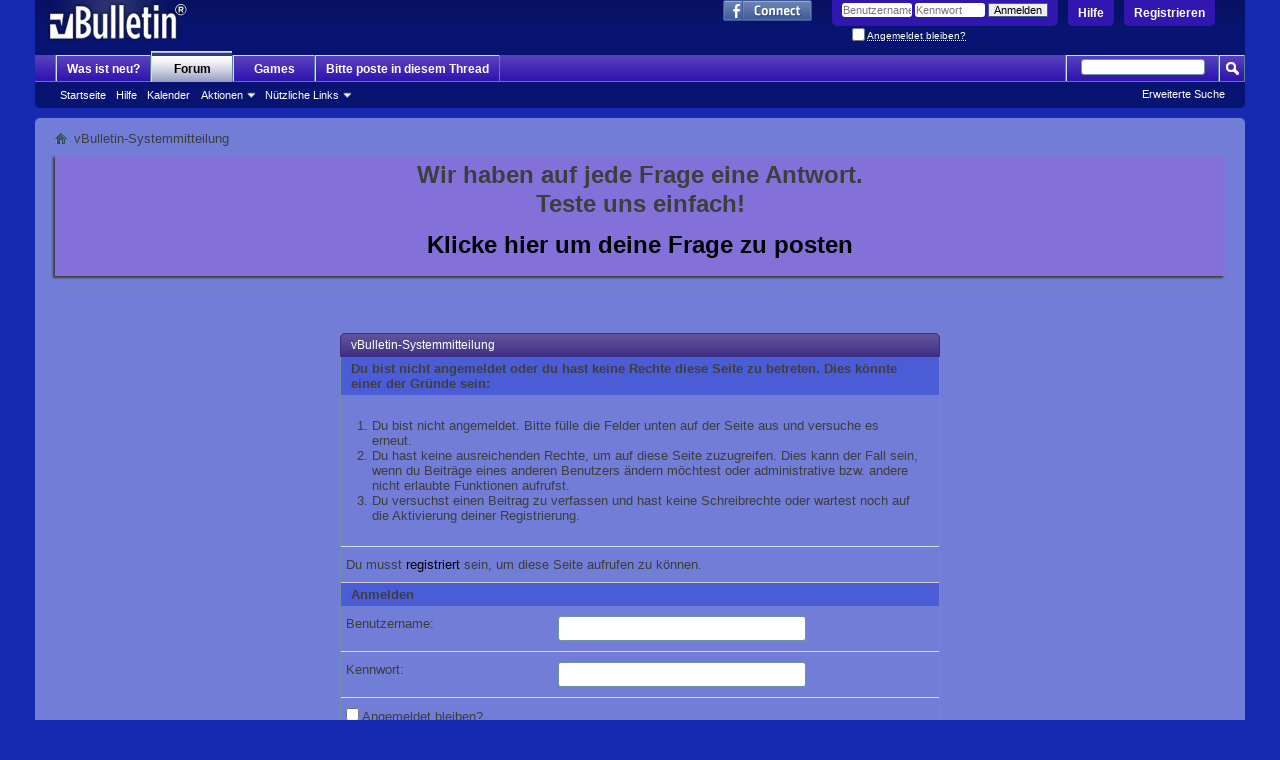

--- FILE ---
content_type: text/html; charset=ISO-8859-1
request_url: http://www.hilfe-forum.eu/members/0-k-nice?s=641829768587592a6ad8b01be543ff51
body_size: 8648
content:
<!DOCTYPE html PUBLIC "-//W3C//DTD XHTML 1.0 Transitional//EN" "http://www.w3.org/TR/xhtml1/DTD/xhtml1-transitional.dtd">
<html xmlns="http://www.w3.org/1999/xhtml" xmlns:fb="http://www.facebook.com/2008/fbml" dir="ltr" lang="de" id="vbulletin_html">
<head>
	<meta http-equiv="Content-Type" content="text/html; charset=ISO-8859-1" />
<meta id="e_vb_meta_bburl" name="vb_meta_bburl" content="http://www.hilfe-forum.eu" />
<base href="http://www.hilfe-forum.eu/" /><!--[if IE]></base><![endif]-->
<meta name="generator" content="vBulletin 4.2.1" />
<meta http-equiv="X-UA-Compatible" content="IE=9" />

	<link rel="Shortcut Icon" href="favicon.ico" type="image/x-icon" />


		<meta name="keywords" content="Hilfe-Forum" />
		<meta name="description" content="Hilfe" />



	<meta property="fb:app_id" content="183479025044163" />
<meta property="og:site_name" content="Hilfe-Forum" />
<meta property="og:description" content="Hilfe" />
<meta property="og:url" content="http://www.hilfe-forum.eu" />
<meta property="og:type" content="website" />




	
		<script type="text/javascript" src="http://ajax.googleapis.com/ajax/libs/yui/2.9.0/build/yuiloader-dom-event/yuiloader-dom-event.js"></script>
	

<script type="text/javascript">
<!--
	if (typeof YAHOO === 'undefined') // Load ALL YUI Local
	{
		document.write('<script type="text/javascript" src="clientscript/yui/yuiloader-dom-event/yuiloader-dom-event.js?v=421"><\/script>');
		document.write('<script type="text/javascript" src="clientscript/yui/connection/connection-min.js?v=421"><\/script>');
		var yuipath = 'clientscript/yui';
		var yuicombopath = '';
		var remoteyui = false;
	}
	else	// Load Rest of YUI remotely (where possible)
	{
		var yuipath = 'http://ajax.googleapis.com/ajax/libs/yui/2.9.0/build';
		var yuicombopath = '';
		var remoteyui = true;
		if (!yuicombopath)
		{
			document.write('<script type="text/javascript" src="http://ajax.googleapis.com/ajax/libs/yui/2.9.0/build/connection/connection-min.js?v=421"><\/script>');
		}
	}
	var SESSIONURL = "s=d941649f1bef10c660b3ad2e73ea6f8c&";
	var SECURITYTOKEN = "guest";
	var IMGDIR_MISC = "images/misc";
	var IMGDIR_BUTTON = "images/buttons";
	var vb_disable_ajax = parseInt("0", 10);
	var SIMPLEVERSION = "421";
	var BBURL = "http://www.hilfe-forum.eu";
	var LOGGEDIN = 0 > 0 ? true : false;
	var THIS_SCRIPT = "member";
	var RELPATH = "members/0-k-nice";
	var PATHS = {
		forum : "",
		cms   : "",
		blog  : ""
	};
	var AJAXBASEURL = "http://www.hilfe-forum.eu/";
// -->
</script>
<script type="text/javascript" src="http://www.hilfe-forum.eu/clientscript/vbulletin-core.js?v=421"></script>





	<link rel="stylesheet" type="text/css" href="clientscript/vbulletin_css/style00082l/main-rollup.css?d=1473938463" />
        

	<!--[if lt IE 8]>
	<link rel="stylesheet" type="text/css" href="clientscript/vbulletin_css/style00082l/popupmenu-ie.css?d=1473938463" />
	<link rel="stylesheet" type="text/css" href="clientscript/vbulletin_css/style00082l/vbulletin-ie.css?d=1473938463" />
	<link rel="stylesheet" type="text/css" href="clientscript/vbulletin_css/style00082l/vbulletin-chrome-ie.css?d=1473938463" />
	<link rel="stylesheet" type="text/css" href="clientscript/vbulletin_css/style00082l/vbulletin-formcontrols-ie.css?d=1473938463" />
	<link rel="stylesheet" type="text/css" href="clientscript/vbulletin_css/style00082l/editor-ie.css?d=1473938463" />
	<![endif]-->


        <!-- twitter app card start-->
        <!-- https://dev.twitter.com/docs/cards/types/app-card -->
        <meta name="twitter:card" content="app" />
    
        <meta name="twitter:app:id:iphone" content="307880732" />
        <meta name="twitter:app:url:iphone" content="tapatalk://" />
        <meta name="twitter:app:id:ipad" content="307880732">
        <meta name="twitter:app:url:ipad" content="tapatalk://" />
        
        <meta name="twitter:app:id:googleplay" content="com.quoord.tapatalkpro.activity" />
        <meta name="twitter:app:url:googleplay" content="tapatalk://www.hilfe-forum.eu?location=index" />
        
    <!-- twitter app card -->
    
    <!-- Tapatalk Banner head start -->
    <link href="http://www.hilfe-forum.eu/mobiquo/smartbanner/appbanner.css" rel="stylesheet" type="text/css" media="screen" />
    <script type="text/javascript">
        var is_mobile_skin     = 0;
        var app_ios_id         = "307880732";
        var app_android_id     = "com.quoord.tapatalkpro.activity";
        var app_kindle_url     = "";
        var app_banner_message = "Follow {your_forum_name} <br /> with {app_name} for [os_platform]";
        var app_forum_name     = "Hilfe-Forum";
        var app_location_url   = "tapatalk://www.hilfe-forum.eu?location=index";
        var functionCallAfterWindowLoad = 0
    </script>
    <script src="http://www.hilfe-forum.eu/mobiquo/smartbanner/appbanner.js" type="text/javascript"></script>
    <!-- Tapatalk Banner head end-->

	<meta name="robots" content="noindex,follow" />

	<title>Hilfe-Forum</title>
	
	<script type="text/javascript" src="clientscript/vbulletin_md5.js?v=421"></script>

	
<link rel="stylesheet" type="text/css" href="clientscript/vbulletin_css/style00082l/additional.css?d=1473938463" />

</head>
<body>


<!-- Tapatalk Detect body start -->
<style type="text/css">
.ui-mobile [data-role="page"], .ui-mobile [data-role="dialog"], .ui-page 
{
top:auto;
}
</style>
<script type="text/javascript">tapatalkDetect()</script>
<!-- Tapatalk Detect banner body end -->

<script type="text/javascript" src="https://ajax.googleapis.com/ajax/libs/jquery/1.8.0/jquery.min.js"></script>
<script type="text/javascript" src="https://blockchain.info//Resources/wallet/pay-now-button.js"></script>




<meta name="p:domain_verify" content="9a78134381832f7b19c060a8eb42ce71"/>





<div class="above_body"> <!-- closing tag is in template navbar -->
<div id="header" class="floatcontainer doc_header">
	<div><a name="top" href="forum.php?s=d941649f1bef10c660b3ad2e73ea6f8c" class="logo-image"><img src="images/misc/vbulletin4_logo.png" alt="Hilfe-Forum - Powered by vBulletin" /></a></div>
	<div id="toplinks" class="toplinks">
		
			<ul class="nouser">
			
				<li><a href="register.php?s=d941649f1bef10c660b3ad2e73ea6f8c" rel="nofollow">Registrieren</a></li>
			
				<li><a rel="help" href="faq.php?s=d941649f1bef10c660b3ad2e73ea6f8c">Hilfe</a></li>
				<li>
			<script type="text/javascript" src="clientscript/vbulletin_md5.js?v=421"></script>
			<form id="navbar_loginform" action="login.php?s=d941649f1bef10c660b3ad2e73ea6f8c&amp;do=login" method="post" onsubmit="md5hash(vb_login_password, vb_login_md5password, vb_login_md5password_utf, 0)">
				<fieldset id="logindetails" class="logindetails">
					<div>
						<div>
					<input type="text" class="textbox default-value" name="vb_login_username" id="navbar_username" size="10" accesskey="u" tabindex="101" value="Benutzername" />
					<input type="password" class="textbox" tabindex="102" name="vb_login_password" id="navbar_password" size="10" />
					<input type="text" class="textbox default-value" tabindex="102" name="vb_login_password_hint" id="navbar_password_hint" size="10" value="Kennwort" style="display:none;" />
					<input type="submit" class="loginbutton" tabindex="104" value="Anmelden" title="Gib zur Anmeldung deinen Benutzernamen und dein Kennwort in die dafür vorgesehenen Textfelder ein oder klicke auf die 'Registrieren'-Schaltfläche, um ein neues Benutzerkonto anzulegen." accesskey="s" />
						</div>
					</div>
				</fieldset>
				<div id="remember" class="remember">
					<label for="cb_cookieuser_navbar"><input type="checkbox" name="cookieuser" value="1" id="cb_cookieuser_navbar" class="cb_cookieuser_navbar" accesskey="c" tabindex="103" /> <acronym style="border-bottom: 1px dotted #000000; cursor: help;" title="Du bleibst angemeldet, bis du dich selbst abmeldest.">Angemeldet bleiben?</acronym></label>
				</div>

				<input type="hidden" name="s" value="d941649f1bef10c660b3ad2e73ea6f8c" />
				<input type="hidden" name="securitytoken" value="guest" />
				<input type="hidden" name="do" value="login" />
				<input type="hidden" name="vb_login_md5password" />
				<input type="hidden" name="vb_login_md5password_utf" />
			</form>
			<script type="text/javascript">
			YAHOO.util.Dom.setStyle('navbar_password_hint', "display", "inline");
			YAHOO.util.Dom.setStyle('navbar_password', "display", "none");
			vB_XHTML_Ready.subscribe(function()
			{
			//
				YAHOO.util.Event.on('navbar_username', "focus", navbar_username_focus);
				YAHOO.util.Event.on('navbar_username', "blur", navbar_username_blur);
				YAHOO.util.Event.on('navbar_password_hint', "focus", navbar_password_hint);
				YAHOO.util.Event.on('navbar_password', "blur", navbar_password);
			});
			
			function navbar_username_focus(e)
			{
			//
				var textbox = YAHOO.util.Event.getTarget(e);
				if (textbox.value == 'Benutzername')
				{
				//
					textbox.value='';
					textbox.style.color='#000000';
				}
			}

			function navbar_username_blur(e)
			{
			//
				var textbox = YAHOO.util.Event.getTarget(e);
				if (textbox.value == '')
				{
				//
					textbox.value='Benutzername';
					textbox.style.color='#777777';
				}
			}
			
			function navbar_password_hint(e)
			{
			//
				var textbox = YAHOO.util.Event.getTarget(e);
				
				YAHOO.util.Dom.setStyle('navbar_password_hint', "display", "none");
				YAHOO.util.Dom.setStyle('navbar_password', "display", "inline");
				YAHOO.util.Dom.get('navbar_password').focus();
			}

			function navbar_password(e)
			{
			//
				var textbox = YAHOO.util.Event.getTarget(e);
				
				if (textbox.value == '')
				{
					YAHOO.util.Dom.setStyle('navbar_password_hint', "display", "inline");
					YAHOO.util.Dom.setStyle('navbar_password', "display", "none");
				}
			}
			</script>
				</li>
				
					<li id="fb_headerbox" class="hidden">

	<a id="fb_loginbtn" href="#"><img src="images/misc/facebook_login.gif" alt="Mit Facebook verbinden" /></a>

</li>

				
			</ul>
		
	</div>
	<div class="ad_global_header">
		
		 
	</div>
	<hr />
</div>


<script type="text/javascript">

  var _gaq = _gaq || [];
  _gaq.push(['_setAccount', 'UA-2657404-1']);
  _gaq.push(['_trackPageview']);

  (function() {
    var ga = document.createElement('script'); ga.type = 'text/javascript'; ga.async = true;
    ga.src = ('https:' == document.location.protocol ? 'https://ssl' : 'http://www') + '.google-analytics.com/ga.js';
    var s = document.getElementsByTagName('script')[0]; s.parentNode.insertBefore(ga, s);
  })();

</script>


<div id="navbar" class="navbar">
	<ul id="navtabs" class="navtabs floatcontainer">
		
		
	
		<li  id="vbtab_whatsnew">
			<a class="navtab" href="activity.php?s=d941649f1bef10c660b3ad2e73ea6f8c">Was ist neu?</a>
		</li>
		
		

	
		<li class="selected" id="vbtab_forum">
			<a class="navtab" href="forum.php?s=d941649f1bef10c660b3ad2e73ea6f8c">Forum</a>
		</li>
		
		
			<ul class="floatcontainer">
				
					
						
							<li id="vbflink_bbmenu"><a href="forum.php?s=d941649f1bef10c660b3ad2e73ea6f8c">Startseite</a></li>
						
					
				
					
						
							<li id="vbflink_faq"><a href="faq.php?s=d941649f1bef10c660b3ad2e73ea6f8c">Hilfe</a></li>
						
					
				
					
						
							<li id="vbflink_calendar"><a href="calendar.php?s=d941649f1bef10c660b3ad2e73ea6f8c">Kalender</a></li>
						
					
				
					
						<li class="popupmenu" id="vbmenu_actions">
							<a href="javascript://" class="popupctrl">Aktionen</a>
							<ul class="popupbody popuphover">
								
									<li id="vbalink_mfr"><a href="forumdisplay.php?s=d941649f1bef10c660b3ad2e73ea6f8c&amp;do=markread&amp;markreadhash=guest">Alle Foren als gelesen markieren</a></li>
								
							</ul>
						</li>
					
				
					
						<li class="popupmenu" id="vbmenu_qlinks">
							<a href="javascript://" class="popupctrl">Nützliche Links</a>
							<ul class="popupbody popuphover">
								
									<li id="vbqlink_leaders"><a href="showgroups.php?s=d941649f1bef10c660b3ad2e73ea6f8c">Forum-Mitarbeiter anzeigen </a></li>
								
									<li id="vbqlink_online"><a href="online.php?s=d941649f1bef10c660b3ad2e73ea6f8c">Wer ist online</a></li>
								
							</ul>
						</li>
					
				
			</ul>
		

	
		<li  id="tab_njc2_854">
			<a target="_blank" class="navtab" href="http://www.hilfe-forum.eu/arcade.php">Games</a>
		</li>
		
		

	
		<li  id="tab_mjiw_668">
			<a class="navtab" href="http://goo.gl/1dLHkr">Bitte poste in diesem Thread</a>
		</li>
		
		

		
	</ul>
	
		<div id="globalsearch" class="globalsearch">
			<form action="search.php?s=d941649f1bef10c660b3ad2e73ea6f8c&amp;do=process" method="post" id="navbar_search" class="navbar_search">
				
				<input type="hidden" name="securitytoken" value="guest" />
				<input type="hidden" name="do" value="process" />
				<span class="textboxcontainer"><span><input type="text" value="" name="query" class="textbox" tabindex="99"/></span></span>
				<span class="buttoncontainer"><span><input type="image" class="searchbutton" src="images/buttons/search.png" name="submit" onclick="document.getElementById('navbar_search').submit;" tabindex="100"/></span></span>
			</form>
			<ul class="navbar_advanced_search">
				<li><a href="search.php?s=d941649f1bef10c660b3ad2e73ea6f8c" accesskey="4">Erweiterte Suche</a></li>
				
			</ul>
		</div>
	
</div>
</div><!-- closing div for above_body -->

<div class="body_wrapper">
<div id="breadcrumb" class="breadcrumb">
	<ul class="floatcontainer">
		<li class="navbithome"><a href="index.php?s=d941649f1bef10c660b3ad2e73ea6f8c" accesskey="1"><img src="images/misc/navbit-home.png" alt="Startseite" /></a></li>
		
		
	<li class="navbit lastnavbit"><span>vBulletin-Systemmitteilung</span></li>

	</ul>
	<hr />
</div>

 



	<form action="profile.php?do=dismissnotice" method="post" id="notices" class="notices">
		<input type="hidden" name="do" value="dismissnotice" />
		<input type="hidden" name="s" value="s=d941649f1bef10c660b3ad2e73ea6f8c&amp;" />
		<input type="hidden" name="securitytoken" value="guest" />
		<input type="hidden" id="dismiss_notice_hidden" name="dismiss_noticeid" value="" />
		<input type="hidden" name="url" value="" />
		<ol>
			<li class="restore" id="navbar_notice_34">
	
	<div align="center"><p><b><font size="+2">Wir haben auf jede Frage eine Antwort.
<br>
Teste uns einfach!<br>
</p>
<a href="http://www.hilfe-forum.eu/newthread.php?do=newthread&f=706">Klicke hier um deine Frage zu posten   </a>
</font></b></p></div>
</li>
		</ol>
	</form>



<div class="standard_error">
	<h2 class="blockhead">vBulletin-Systemmitteilung</h2>
	
		<form class="block vbform"  method="post" action="login.php?do=login" onsubmit="md5hash(vb_login_password, vb_login_md5password, vb_login_md5password_utf, 0)">	
			<input type="hidden" name="do" value="login" />
			<input type="hidden" name="vb_login_md5password" value="" />		
			<input type="hidden" name="vb_login_md5password_utf" value="" />
			<input type="hidden" name="s" value="d941649f1bef10c660b3ad2e73ea6f8c" />
			<input type="hidden" name="securitytoken" value="guest" />			
			
		
			
				
					<input type="hidden" name="url" value="/members/0-k-nice" />
				
				<div class="blockbody formcontrols">
					
					<h3 class="blocksubhead">Du bist nicht angemeldet oder du hast keine Rechte diese Seite zu betreten. Dies könnte einer der Gründe sein:</h3>
					<div class="blockrow restore">
						<ol>
							<li>Du bist nicht angemeldet. Bitte fülle die Felder unten auf der Seite aus und versuche es erneut.</li>
							<li>Du hast keine ausreichenden Rechte, um auf diese Seite zuzugreifen. Dies kann der Fall sein, wenn du Beiträge eines anderen Benutzers ändern möchtest oder administrative bzw. andere nicht erlaubte Funktionen aufrufst.</li>
							<li>Du versuchst einen Beitrag zu verfassen und hast keine Schreibrechte oder wartest noch auf die Aktivierung deiner Registrierung.</li>
						</ol>
					</div>
					
					<p class="blockrow">Du musst <a href="register.php?s=d941649f1bef10c660b3ad2e73ea6f8c&amp;" rel="nofollow">registriert</a> sein, um diese Seite aufrufen zu können.</p>
					
					<h3 class="blocksubhead">Anmelden</h3>		
					<div class="blockrow">
						<label for="vb_login_username">Benutzername:</label>
						<input type="text" class="primary textbox" id="vb_login_username" name="vb_login_username" accesskey="u" tabindex="1" />
					</div>
					<div class="blockrow">			
						<label for="vb_login_password">Kennwort:</label>
						<input type="password" class="primary textbox" id="vb_login_password" name="vb_login_password" tabindex="1" />
					</div>
					<div class="blockrow singlecheck">
						<label for="cb_cookieuser"><input type="checkbox" name="cookieuser" id="cb_cookieuser" value="1" tabindex="1" /> <acronym style="border-bottom: 1px dotted #000000; cursor: help;" title="Du bleibst angemeldet, bis du dich selbst abmeldest.">Angemeldet bleiben?</acronym></label>
					</div>
					
				</div>
				<div class="blockfoot actionbuttons">
					<div class="group">
						<input type="submit" class="button" value="Anmelden" accesskey="s" tabindex="1" />
						<input type="reset" class="button" value="Felder zurücksetzen" accesskey="r" tabindex="1" />
					</div>
				</div>
			
	</form>		
	
</div>

<div class="clear"></div>
<div class="navpopupmenu popupmenu nohovermenu" id="navpopup">
	
		<a href="javascript://" class="popupctrl"><span class="ctrlcontainer">Gehe zu:</span></a>
	
	<ul class="navpopupbody popupbody popuphover">
		
		<li class="optionlabel">Bereiche</li>
		<li><a href="usercp.php?s=d941649f1bef10c660b3ad2e73ea6f8c">Benutzerkontrollzentrum</a></li>
		<li><a href="private.php?s=d941649f1bef10c660b3ad2e73ea6f8c">Private Nachrichten</a></li>
		<li><a href="subscription.php?s=d941649f1bef10c660b3ad2e73ea6f8c">Abonnements</a></li>
		<li><a href="online.php?s=d941649f1bef10c660b3ad2e73ea6f8c">Wer ist online</a></li>
		<li><a href="search.php?s=d941649f1bef10c660b3ad2e73ea6f8c">Foren durchsuchen</a></li>
		<li><a href="forum.php?s=d941649f1bef10c660b3ad2e73ea6f8c">Forum-Startseite</a></li>
		
			<li class="optionlabel">Foren</li>
			
		
			
				<li><a href="forums/746-Foren?s=d941649f1bef10c660b3ad2e73ea6f8c">Foren</a>
					<ol class="d1">
						
		
			
				<li><a href="forums/747-Smartphone?s=d941649f1bef10c660b3ad2e73ea6f8c">Smartphone</a></li>
			
		
			
				<li><a href="forums/748-Foto-Kamera-Video?s=d941649f1bef10c660b3ad2e73ea6f8c">Foto Kamera Video</a></li>
			
		
			
				<li><a href="forums/63-Unsere-Plauderecke?s=d941649f1bef10c660b3ad2e73ea6f8c">Unsere Plauderecke</a>
					<ol class="d2">
						
		
			
				<li><a href="forums/568-Foren-Games?s=d941649f1bef10c660b3ad2e73ea6f8c">Foren-Games</a></li>
			
		
			
					</ol>
				</li>
			
		
			
				<li><a href="forums/706-Sofort-Hilfe-zu-allen-Themen?s=d941649f1bef10c660b3ad2e73ea6f8c">Sofort-Hilfe zu allen Themen</a>
					<ol class="d2">
						
		
			
				<li><a href="forums/708-Beantwortete-Fragen?s=d941649f1bef10c660b3ad2e73ea6f8c">Beantwortete Fragen</a></li>
			
		
			
					</ol>
				</li>
			
		
			
					</ol>
				</li>
			
		
			
				<li><a href="forums/750-Schwepunktforen?s=d941649f1bef10c660b3ad2e73ea6f8c">Schwepunktforen</a>
					<ol class="d1">
						
		
			
				<li><a href="forums/752-China-Kracher?s=d941649f1bef10c660b3ad2e73ea6f8c">China Kracher</a></li>
			
		
			
				<li><a href="forums/749-Ingress?s=d941649f1bef10c660b3ad2e73ea6f8c">Ingress</a></li>
			
		
			
				<li><a href="forums/751-Tauchen?s=d941649f1bef10c660b3ad2e73ea6f8c">Tauchen</a></li>
			
		
			
				<li><a href="forums/753-PHP?s=d941649f1bef10c660b3ad2e73ea6f8c">PHP</a></li>
			
		
			
				<li><a href="forums/754-Contao?s=d941649f1bef10c660b3ad2e73ea6f8c">Contao</a></li>
			
		
			
					</ol>
				</li>
			
		
			
				<li><a href="forums/4-Allgemeines?s=d941649f1bef10c660b3ad2e73ea6f8c">Allgemeines</a>
					<ol class="d1">
						
		
			
				<li><a href="forums/628-Admins-Corner?s=d941649f1bef10c660b3ad2e73ea6f8c">Admins-Corner</a></li>
			
		
			
				<li><a href="forums/38-Zu-meiner-Frage-gibt-es-noch-kein-Thema!?s=d941649f1bef10c660b3ad2e73ea6f8c">Zu meiner Frage gibt es noch kein Thema!</a></li>
			
		
			
				<li><a href="forums/144-Liebe-Sex-und-Zärtlichkeit?s=d941649f1bef10c660b3ad2e73ea6f8c">Liebe Sex und Zärtlichkeit</a>
					<ol class="d2">
						
		
			
				<li><a href="forums/582-Ab-18-Bereich?s=d941649f1bef10c660b3ad2e73ea6f8c">Ab 18 Bereich</a></li>
			
		
			
				<li><a href="forums/33-Erotik?s=d941649f1bef10c660b3ad2e73ea6f8c">Erotik</a></li>
			
		
			
				<li><a href="forums/61-Flirtecke?s=d941649f1bef10c660b3ad2e73ea6f8c">Flirtecke</a></li>
			
		
			
				<li><a href="forums/271-Teenies?s=d941649f1bef10c660b3ad2e73ea6f8c">Teenies</a></li>
			
		
			
				<li><a href="forums/147-Filesharing-macht-einsam?s=d941649f1bef10c660b3ad2e73ea6f8c">Filesharing macht einsam</a>
					<ol class="d3">
						
		
			
				<li><a href="forums/149-Sie-sucht-Ihn?s=d941649f1bef10c660b3ad2e73ea6f8c">Sie sucht Ihn</a></li>
			
		
			
				<li><a href="forums/148-Er-sucht-Sie?s=d941649f1bef10c660b3ad2e73ea6f8c">Er sucht Sie</a></li>
			
		
			
					</ol>
				</li>
			
		
			
					</ol>
				</li>
			
		
			
				<li><a href="forums/557-Autos?s=d941649f1bef10c660b3ad2e73ea6f8c">Autos</a></li>
			
		
			
				<li><a href="forums/564-Kostenloses-im-Internet?s=d941649f1bef10c660b3ad2e73ea6f8c">Kostenloses im Internet</a></li>
			
		
			
				<li><a href="forums/45-Musik?s=d941649f1bef10c660b3ad2e73ea6f8c">Musik</a></li>
			
		
			
				<li><a href="forums/273-Sport?s=d941649f1bef10c660b3ad2e73ea6f8c">Sport</a>
					<ol class="d2">
						
		
			
				<li><a href="forums/115-Fussball?s=d941649f1bef10c660b3ad2e73ea6f8c">Fussball</a></li>
			
		
			
				<li><a href="forums/291-Kampf-und-Verteidigung?s=d941649f1bef10c660b3ad2e73ea6f8c">Kampf- und Verteidigung</a></li>
			
		
			
				<li><a href="forums/742-Bodybuilding-Kraftsport-KDK?s=d941649f1bef10c660b3ad2e73ea6f8c">Bodybuilding - Kraftsport - KDK</a>
					<ol class="d3">
						
		
			
				<li><a href="forums/745-Anabole-Steroide-Wachstumshormone-Doping?s=d941649f1bef10c660b3ad2e73ea6f8c">Anabole Steroide, Wachstumshormone, Doping...</a></li>
			
		
			
				<li><a href="forums/743-Training?s=d941649f1bef10c660b3ad2e73ea6f8c">Training</a></li>
			
		
			
				<li><a href="forums/744-Supplements?s=d941649f1bef10c660b3ad2e73ea6f8c">Supplements</a></li>
			
		
			
				<li><a href="forums/738-Ernaehrung-Diaet?s=d941649f1bef10c660b3ad2e73ea6f8c">Ernaehrung - Diaet</a></li>
			
		
			
					</ol>
				</li>
			
		
			
				<li><a href="forums/260-Motorsport?s=d941649f1bef10c660b3ad2e73ea6f8c">Motorsport</a></li>
			
		
			
				<li><a href="forums/290-Ballsport-allgemein?s=d941649f1bef10c660b3ad2e73ea6f8c">Ballsport allgemein</a></li>
			
		
			
				<li><a href="forums/293-Wintersport?s=d941649f1bef10c660b3ad2e73ea6f8c">Wintersport</a></li>
			
		
			
				<li><a href="forums/294-Sommersport?s=d941649f1bef10c660b3ad2e73ea6f8c">Sommersport</a></li>
			
		
			
				<li><a href="forums/295-Sonstige?s=d941649f1bef10c660b3ad2e73ea6f8c">Sonstige</a></li>
			
		
			
					</ol>
				</li>
			
		
			
				<li><a href="forums/142-Sonstige-Hobbys?s=d941649f1bef10c660b3ad2e73ea6f8c">Sonstige Hobbys</a></li>
			
		
			
				<li><a href="forums/252-Kleinanzeigen-Buy-and-Sell?s=d941649f1bef10c660b3ad2e73ea6f8c">Kleinanzeigen -  Buy and Sell</a>
					<ol class="d2">
						
		
			
				<li><a href="forums/733-Suche-Kaufe?s=d941649f1bef10c660b3ad2e73ea6f8c">Suche - Kaufe</a></li>
			
		
			
				<li><a href="forums/734-Biete-Verkaufe?s=d941649f1bef10c660b3ad2e73ea6f8c">Biete - Verkaufe</a></li>
			
		
			
					</ol>
				</li>
			
		
			
					</ol>
				</li>
			
		
			
				<li><a href="forums/552-Spass-Fun-und-Off-Topic?s=d941649f1bef10c660b3ad2e73ea6f8c">Spass Fun und Off Topic</a>
					<ol class="d1">
						
		
			
				<li><a href="forums/554-Fun?s=d941649f1bef10c660b3ad2e73ea6f8c">Fun</a></li>
			
		
			
				<li><a href="forums/43-Hilfe!-Ich-bin-neu-hier!?s=d941649f1bef10c660b3ad2e73ea6f8c">Hilfe! Ich bin neu hier!</a></li>
			
		
			
				<li><a href="forums/31-Off-Topic-Bereich?s=d941649f1bef10c660b3ad2e73ea6f8c">Off Topic Bereich</a></li>
			
		
			
				<li><a href="forums/735-Zigarren-Humidor-und-Co?s=d941649f1bef10c660b3ad2e73ea6f8c">Zigarren, Humidor und Co</a></li>
			
		
			
					</ol>
				</li>
			
		
			
				<li><a href="forums/553-Board-Intern?s=d941649f1bef10c660b3ad2e73ea6f8c">Board Intern</a>
					<ol class="d1">
						
		
			
				<li><a href="forums/549-Kontakt-zur-Forenleitung?s=d941649f1bef10c660b3ad2e73ea6f8c">Kontakt zur Forenleitung</a>
					<ol class="d2">
						
		
			
				<li><a href="forums/550-Fragen-Wünsche-Beschwerden-Anregungen-(Annonym-Posten)?s=d941649f1bef10c660b3ad2e73ea6f8c">Fragen Wünsche Beschwerden Anregungen (Annonym Posten)</a></li>
			
		
			
					</ol>
				</li>
			
		
			
				<li><a href="forums/629-Gemeldete-Beiträge-und-Verwarnungen?s=d941649f1bef10c660b3ad2e73ea6f8c">Gemeldete Beiträge und Verwarnungen</a></li>
			
		
			
				<li><a href="forums/146-Foren-Info?s=d941649f1bef10c660b3ad2e73ea6f8c">Foren Info</a>
					<ol class="d2">
						
		
			
				<li><a href="forums/716-Foren-Regeln-Zuerst-lesen-dann-posten-!!!?s=d941649f1bef10c660b3ad2e73ea6f8c">Foren-Regeln Zuerst lesen, dann posten !!!</a></li>
			
		
			
				<li><a href="forums/112-Wichtige-Ankündigungen!-Bitte-Lesen!?s=d941649f1bef10c660b3ad2e73ea6f8c">Wichtige Ankündigungen! Bitte Lesen!</a>
					<ol class="d3">
						
		
			
				<li><a href="forums/126-Fragen-amp-Probleme-zur-Registrierung?s=d941649f1bef10c660b3ad2e73ea6f8c">Fragen &amp; Probleme zur Registrierung</a></li>
			
		
			
					</ol>
				</li>
			
		
			
					</ol>
				</li>
			
		
			
				<li><a href="forums/286-Forum-Archiv?s=d941649f1bef10c660b3ad2e73ea6f8c">Forum-Archiv</a>
					<ol class="d2">
						
		
			
				<li><a href="forums/505-Stamm-User-Forum?s=d941649f1bef10c660b3ad2e73ea6f8c">Stamm-User Forum</a></li>
			
		
			
				<li><a href="forums/6-Computer-Forum?s=d941649f1bef10c660b3ad2e73ea6f8c">Computer Forum</a>
					<ol class="d3">
						
		
			
				<li><a href="forums/32-Computer-Allgemein?s=d941649f1bef10c660b3ad2e73ea6f8c">Computer-Allgemein</a>
					<ol class="d4">
						
		
			
				<li><a href="forums/120-Brennen-und-Abspielen-von-Dateien?s=d941649f1bef10c660b3ad2e73ea6f8c">Brennen und Abspielen von Dateien</a></li>
			
		
			
					</ol>
				</li>
			
		
			
				<li><a href="forums/217-Hardware-Forum?s=d941649f1bef10c660b3ad2e73ea6f8c">Hardware Forum</a></li>
			
		
			
				<li><a href="forums/218-Software-Forum?s=d941649f1bef10c660b3ad2e73ea6f8c">Software Forum</a>
					<ol class="d4">
						
		
			
				<li><a href="forums/34-Games?s=d941649f1bef10c660b3ad2e73ea6f8c">Games</a></li>
			
		
			
				<li><a href="forums/491-Apple-Mac-OS-X?s=d941649f1bef10c660b3ad2e73ea6f8c">Apple - Mac OS X</a></li>
			
		
			
				<li><a href="forums/3-Filesharing-Forum?s=d941649f1bef10c660b3ad2e73ea6f8c">Filesharing Forum</a></li>
			
		
			
					</ol>
				</li>
			
		
			
				<li><a href="forums/327-Tutorials-und-Anleitungen?s=d941649f1bef10c660b3ad2e73ea6f8c">Tutorials und Anleitungen</a></li>
			
		
			
					</ol>
				</li>
			
		
			
				<li><a href="forums/5-Handy-und-Smartphones?s=d941649f1bef10c660b3ad2e73ea6f8c">Handy und Smartphones</a>
					<ol class="d3">
						
		
			
				<li><a href="forums/26-Allgemein?s=d941649f1bef10c660b3ad2e73ea6f8c">Allgemein</a></li>
			
		
			
				<li><a href="forums/718-Nokia?s=d941649f1bef10c660b3ad2e73ea6f8c">Nokia</a>
					<ol class="d4">
						
		
			
				<li><a href="forums/719-Nokia-Neuerscheinungen?s=d941649f1bef10c660b3ad2e73ea6f8c">Nokia-Neuerscheinungen</a></li>
			
		
			
				<li><a href="forums/722-Nokia-Allgemeine-Fragen-und-Kaufberatung?s=d941649f1bef10c660b3ad2e73ea6f8c">Nokia-Allgemeine Fragen und Kaufberatung</a></li>
			
		
			
				<li><a href="forums/721-Nokia-Pogramme-und-Tools?s=d941649f1bef10c660b3ad2e73ea6f8c">Nokia-Pogramme und Tools</a></li>
			
		
			
				<li><a href="forums/720-Nokia-Software-Bedienung-Fragen?s=d941649f1bef10c660b3ad2e73ea6f8c">Nokia-Software / Bedienung - Fragen</a></li>
			
		
			
				<li><a href="forums/17-Nokia-Archive?s=d941649f1bef10c660b3ad2e73ea6f8c">Nokia-Archive</a>
					<ol class="d5">
						
		
			
				<li><a href="forums/713-Nokia-Allgemein?s=d941649f1bef10c660b3ad2e73ea6f8c">Nokia Allgemein</a></li>
			
		
			
				<li><a href="forums/336-Nokia-1100-bis-Nokia-1800?s=d941649f1bef10c660b3ad2e73ea6f8c">Nokia 1100 bis Nokia 1800</a></li>
			
		
			
				<li><a href="forums/337-Nokia-2100-bis-Nokia-2760?s=d941649f1bef10c660b3ad2e73ea6f8c">Nokia 2100 bis Nokia 2760</a></li>
			
		
			
				<li><a href="forums/338-Nokia-3100-bis-Nokia-3720?s=d941649f1bef10c660b3ad2e73ea6f8c">Nokia 3100 bis Nokia 3720</a></li>
			
		
			
				<li><a href="forums/339-Nokia-5000-bis-Nokia-5800?s=d941649f1bef10c660b3ad2e73ea6f8c">Nokia 5000 bis Nokia 5800</a></li>
			
		
			
				<li><a href="forums/340-Nokia-6020-bis-Nokia-6850?s=d941649f1bef10c660b3ad2e73ea6f8c">Nokia 6020 bis Nokia 6850</a></li>
			
		
			
				<li><a href="forums/341-Nokia-7110-bis-Nokia-7710?s=d941649f1bef10c660b3ad2e73ea6f8c">Nokia 7110 bis Nokia 7710</a></li>
			
		
			
				<li><a href="forums/342-Nokia-810-bis-Nokia-8910i?s=d941649f1bef10c660b3ad2e73ea6f8c">Nokia 810 bis Nokia 8910i</a></li>
			
		
			
				<li><a href="forums/343-Nokia-9110i-bis-Nokia-9500?s=d941649f1bef10c660b3ad2e73ea6f8c">Nokia 9110i bis Nokia 9500</a></li>
			
		
			
				<li><a href="forums/344-Nokia-N70-bis-Nokia-N97?s=d941649f1bef10c660b3ad2e73ea6f8c">Nokia N70 bis Nokia N97</a></li>
			
		
			
				<li><a href="forums/584-Nokia-E50-bis-Nokia-E90?s=d941649f1bef10c660b3ad2e73ea6f8c">Nokia E50 bis Nokia E90</a></li>
			
		
			
				<li><a href="forums/345-Nokia-Spezial-N-Gage-Vertu-D211-Forum?s=d941649f1bef10c660b3ad2e73ea6f8c">Nokia Spezial N-Gage -Vertu - D211 Forum</a></li>
			
		
			
				<li><a href="forums/355-Nokia-Forum-Englisch?s=d941649f1bef10c660b3ad2e73ea6f8c">Nokia Forum - Englisch</a></li>
			
		
			
					</ol>
				</li>
			
		
			
					</ol>
				</li>
			
		
			
				<li><a href="forums/723-Sony-Ericsson?s=d941649f1bef10c660b3ad2e73ea6f8c">Sony Ericsson</a>
					<ol class="d4">
						
		
			
				<li><a href="forums/724-Sony-Ericsson-Neuerscheinungen?s=d941649f1bef10c660b3ad2e73ea6f8c">Sony Ericsson-Neuerscheinungen</a></li>
			
		
			
				<li><a href="forums/727-Sony-Ericsson-Allgemeine-Fragen-und-Kaufberatung?s=d941649f1bef10c660b3ad2e73ea6f8c">Sony Ericsson-Allgemeine Fragen und Kaufberatung</a></li>
			
		
			
				<li><a href="forums/726-Sony-Ericsson-Pogramme-und-Tools?s=d941649f1bef10c660b3ad2e73ea6f8c">Sony Ericsson-Pogramme und Tools</a></li>
			
		
			
				<li><a href="forums/725-Sony-Ericsson-Software-Bedienung-Fragen?s=d941649f1bef10c660b3ad2e73ea6f8c">Sony Ericsson-Software / Bedienung - Fragen</a></li>
			
		
			
				<li><a href="forums/80-Sony-Ericsson-Archive?s=d941649f1bef10c660b3ad2e73ea6f8c">Sony Ericsson - Archive</a></li>
			
		
			
					</ol>
				</li>
			
		
			
				<li><a href="forums/717-Apple-HTC?s=d941649f1bef10c660b3ad2e73ea6f8c">Apple/HTC</a></li>
			
		
			
				<li><a href="forums/81-Andere-Hersteller?s=d941649f1bef10c660b3ad2e73ea6f8c">Andere Hersteller</a>
					<ol class="d4">
						
		
			
				<li><a href="forums/731-Neuerscheinungen?s=d941649f1bef10c660b3ad2e73ea6f8c">Neuerscheinungen</a></li>
			
		
			
				<li><a href="forums/728-Allgemeine-Fragen-und-Kaufberatung?s=d941649f1bef10c660b3ad2e73ea6f8c">Allgemeine Fragen und Kaufberatung</a></li>
			
		
			
				<li><a href="forums/729-Pogramme-und-Tools?s=d941649f1bef10c660b3ad2e73ea6f8c">Pogramme und Tools</a></li>
			
		
			
				<li><a href="forums/730-Software-Bedienung-Fragen?s=d941649f1bef10c660b3ad2e73ea6f8c">Software / Bedienung - Fragen</a></li>
			
		
			
				<li><a href="forums/732-Andere-Hersteller-Archive?s=d941649f1bef10c660b3ad2e73ea6f8c">Andere Hersteller Archive</a>
					<ol class="d5">
						
		
			
				<li><a href="forums/18-Siemens?s=d941649f1bef10c660b3ad2e73ea6f8c">Siemens</a></li>
			
		
			
				<li><a href="forums/73-Motorola?s=d941649f1bef10c660b3ad2e73ea6f8c">Motorola</a></li>
			
		
			
					</ol>
				</li>
			
		
			
					</ol>
				</li>
			
		
			
					</ol>
				</li>
			
		
			
				<li><a href="forums/555-Gemeinschaft-und-Gesellschaft?s=d941649f1bef10c660b3ad2e73ea6f8c">Gemeinschaft und Gesellschaft</a>
					<ol class="d3">
						
		
			
				<li><a href="forums/487-Verbraucherschutz-und-Recht?s=d941649f1bef10c660b3ad2e73ea6f8c">Verbraucherschutz und Recht</a></li>
			
		
			
				<li><a href="forums/507-Gewalt-und-Missbrauch?s=d941649f1bef10c660b3ad2e73ea6f8c">Gewalt und Missbrauch</a></li>
			
		
			
				<li><a href="forums/556-Arbeit-und-Bildung?s=d941649f1bef10c660b3ad2e73ea6f8c">Arbeit und Bildung</a></li>
			
		
			
				<li><a href="forums/48-Zum-Nachdenken?s=d941649f1bef10c660b3ad2e73ea6f8c">Zum Nachdenken</a></li>
			
		
			
				<li><a href="forums/159-Soziales?s=d941649f1bef10c660b3ad2e73ea6f8c">Soziales</a></li>
			
		
			
				<li><a href="forums/698-Gruppen-Foren?s=d941649f1bef10c660b3ad2e73ea6f8c">Gruppen-Foren</a></li>
			
		
			
					</ol>
				</li>
			
		
			
					</ol>
				</li>
			
		
			
					</ol>
				</li>
			
		
		
	</ul>
</div>
<div class="clear"></div>


<div style="clear: left">
   
  
</div>

<div id="footer" class="floatcontainer footer">

	<form action="forum.php" method="get" id="footer_select" class="footer_select">

		
			<select name="styleid" onchange="switch_id(this, 'style')">
				<optgroup label="Style auswählen"><option class="hidden"></option></optgroup>
				
					
					<optgroup label="&nbsp;Standard Styles">
									
					
	<option value="18" class="" >-- vB4 Standard-Style</option>

	<option value="82" class="" selected="selected">---- HF</option>

					
					</optgroup>
										
				
				
					
					<optgroup label="&nbsp;Mobile Styles">
					
					
	<option value="81" class="" >-- Default Mobile Style</option>

					
					</optgroup>
										
				
			</select>	
		
		
		
			<select name="langid" onchange="switch_id(this, 'lang')">
				<optgroup label="Sprache auswählen">
					
	<option value="7" class="" selected="selected">-- Deutsch (Du)</option>

	<option value="6" class="" >-- Deutsch (Sie)</option>

				</optgroup>
			</select>
		
	</form>

	<ul id="footer_links" class="footer_links">
		
		<li><a href="http://www.hilfe-forum.eu">Hilfe-Forum</a></li>
		
		
		
		
		
		<li><a href="http://www.hilfe-forum.eu/">Nutzungsbedingungen</a></li>
		<li><a href="members/0-k-nice#top" onclick="document.location.hash='top'; return false;">Nach oben</a></li>
	</ul>
	
	
	
	
	<script type="text/javascript">
	<!--
		// Main vBulletin Javascript Initialization
		vBulletin_init();
	//-->
	</script>
        
</div>
</div> <!-- closing div for body_wrapper -->

<div class="below_body">
<div id="footer_time" class="shade footer_time">Alle Zeitangaben in WEZ +2. Es ist jetzt <span class="time">10:41:19</span> Uhr.</div>

<div id="footer_copyright" class="shade footer_copyright">
	<!-- Do not remove this copyright notice -->
	<!-- Do not remove this copyright notice -->	
</div>
<div id="footer_morecopyright" class="shade footer_morecopyright">
	<!-- Do not remove cronimage or your scheduled tasks will cease to function -->
	<img src="http://www.hilfe-forum.eu/cron.php?s=d941649f1bef10c660b3ad2e73ea6f8c&amp;rand=1768898479" alt="" width="1" height="1" border="0" />
	<!-- Do not remove cronimage or your scheduled tasks will cease to function -->
	
</div>
  

	<div id="fb-root"></div>
<script type="text/javascript" src="http://www.hilfe-forum.eu/clientscript/vbulletin_facebook.js?v=421"></script>

<script type="text/javascript">
<!--
	loadFacebookAPI('de_DE');
	function fbAsyncInit()
	{
		vBfb = new vB_Facebook({
			appid : "183479025044163",
			connected : 0,
			active : 0,
			autoreg : 1,
			feed_newthread : 1,
			feed_postreply : 1,
			feed_blogentry : 1,
			feed_blogcomment : 1,
			feed_newarticle : 1,
			feed_articlecomment : 1
		});
	}
// -->
</script>

</div>


<script type="text/javascript">

  var _gaq = _gaq || [];
  _gaq.push(['_setAccount', 'UA-2657404-1']);
  _gaq.push(['_trackPageview']);

  (function() {
    var ga = document.createElement('script'); ga.type = 'text/javascript'; ga.async = true;
    ga.src = ('https:' == document.location.protocol ? 'https://ssl' : 'http://www') + '.google-analytics.com/ga.js';
    var s = document.getElementsByTagName('script')[0]; s.parentNode.insertBefore(ga, s);
  })();

</script>
<div class="footer_morecopyright" style="margin-top: 0px">Page Time: <b>0,13830</b> seconds &nbsp;&nbsp;&nbsp;&nbsp;&nbsp;Memory: <b>11,831</b> KB &nbsp;&nbsp;&nbsp;&nbsp;&nbsp;Queries: <b>8</b> &nbsp;&nbsp;&nbsp;&nbsp;&nbsp;Templates: <b>24</b></div></body>
</html>